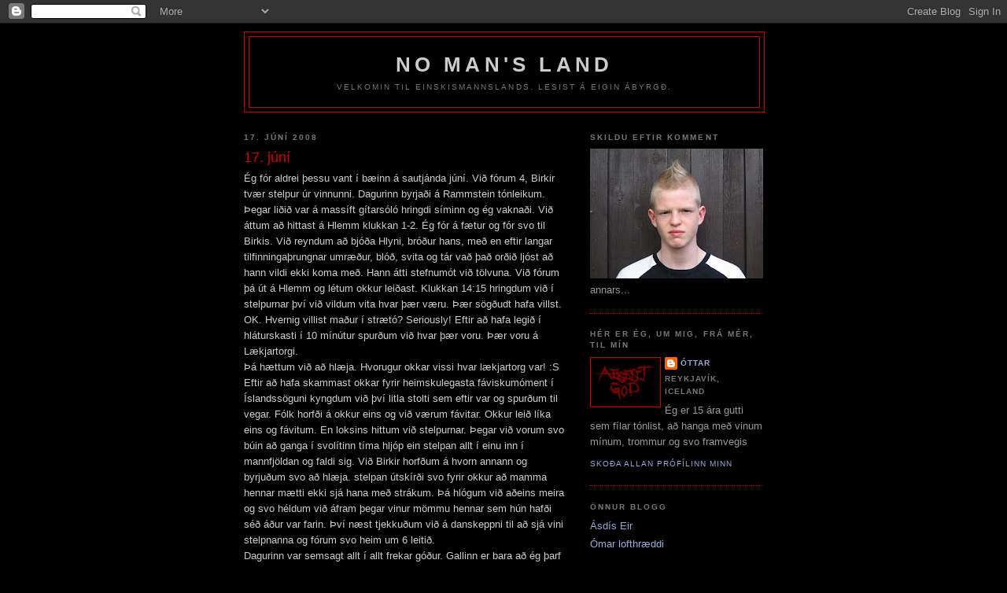

--- FILE ---
content_type: text/html; charset=UTF-8
request_url: https://ottarmeme.blogspot.com/2008/06/17-jn.html
body_size: 8726
content:
<!DOCTYPE html>
<html dir='ltr'>
<head>
<link href='https://www.blogger.com/static/v1/widgets/55013136-widget_css_bundle.css' rel='stylesheet' type='text/css'/>
<meta content='text/html; charset=UTF-8' http-equiv='Content-Type'/>
<meta content='blogger' name='generator'/>
<link href='https://ottarmeme.blogspot.com/favicon.ico' rel='icon' type='image/x-icon'/>
<link href='http://ottarmeme.blogspot.com/2008/06/17-jn.html' rel='canonical'/>
<link rel="alternate" type="application/atom+xml" title="No man&#39;s land - Atom" href="https://ottarmeme.blogspot.com/feeds/posts/default" />
<link rel="alternate" type="application/rss+xml" title="No man&#39;s land - RSS" href="https://ottarmeme.blogspot.com/feeds/posts/default?alt=rss" />
<link rel="service.post" type="application/atom+xml" title="No man&#39;s land - Atom" href="https://www.blogger.com/feeds/749111201447249813/posts/default" />

<link rel="alternate" type="application/atom+xml" title="No man&#39;s land - Atom" href="https://ottarmeme.blogspot.com/feeds/5100900292771516952/comments/default" />
<!--Can't find substitution for tag [blog.ieCssRetrofitLinks]-->
<meta content='http://ottarmeme.blogspot.com/2008/06/17-jn.html' property='og:url'/>
<meta content='17. júní' property='og:title'/>
<meta content='Ég fór aldrei þessu vant í bæinn á sautjánda júní. Við fórum 4, Birkir tvær stelpur úr vinnunni. Dagurinn byrjaði á Rammstein tónleikum. Þeg...' property='og:description'/>
<title>No man's land: 17. júní</title>
<style id='page-skin-1' type='text/css'><!--
/*
-----------------------------------------------
Blogger Template Style
Name:     Minima Black
Date:     26 Feb 2004
Updated by: Blogger Team
----------------------------------------------- */
/* Use this with templates/template-twocol.html */
body {
background:#000000;
margin:0;
color:#cccccc;
font: x-small "Trebuchet MS", Trebuchet, Verdana, Sans-serif;
font-size/* */:/**/small;
font-size: /**/small;
text-align: center;
}
a:link {
color:#99aadd;
text-decoration:none;
}
a:visited {
color:#aa77aa;
text-decoration:none;
}
a:hover {
color:#cc0000;
text-decoration:underline;
}
a img {
border-width:0;
}
/* Header
-----------------------------------------------
*/
#header-wrapper {
width:660px;
margin:0 auto 10px;
border:1px solid #cc0000;
}
#header-inner {
background-position: center;
margin-left: auto;
margin-right: auto;
}
#header {
margin: 5px;
border: 1px solid #cc0000;
text-align: center;
color:#cccccc;
}
#header h1 {
margin:5px 5px 0;
padding:15px 20px .25em;
line-height:1.2em;
text-transform:uppercase;
letter-spacing:.2em;
font: normal bold 200% Trebuchet, Trebuchet MS, Arial, sans-serif;
}
#header a {
color:#cccccc;
text-decoration:none;
}
#header a:hover {
color:#cccccc;
}
#header .description {
margin:0 5px 5px;
padding:0 20px 15px;
max-width:700px;
text-transform:uppercase;
letter-spacing:.2em;
line-height: 1.4em;
font: normal normal 78% 'Trebuchet MS', Trebuchet, Verdana, Sans-serif;
color: #777777;
}
#header img {
margin-left: auto;
margin-right: auto;
}
/* Outer-Wrapper
----------------------------------------------- */
#outer-wrapper {
width: 660px;
margin:0 auto;
padding:10px;
text-align:left;
font: normal normal 100% 'Trebuchet MS',Trebuchet,Verdana,Sans-serif;
}
#main-wrapper {
width: 410px;
float: left;
word-wrap: break-word; /* fix for long text breaking sidebar float in IE */
overflow: hidden;     /* fix for long non-text content breaking IE sidebar float */
}
#sidebar-wrapper {
width: 220px;
float: right;
word-wrap: break-word; /* fix for long text breaking sidebar float in IE */
overflow: hidden;     /* fix for long non-text content breaking IE sidebar float */
}
/* Headings
----------------------------------------------- */
h2 {
margin:1.5em 0 .75em;
font:normal bold 78% 'Trebuchet MS',Trebuchet,Arial,Verdana,Sans-serif;
line-height: 1.4em;
text-transform:uppercase;
letter-spacing:.2em;
color:#777777;
}
/* Posts
-----------------------------------------------
*/
h2.date-header {
margin:1.5em 0 .5em;
}
.post {
margin:.5em 0 1.5em;
border-bottom:1px dotted #cc0000;
padding-bottom:1.5em;
}
.post h3 {
margin:.25em 0 0;
padding:0 0 4px;
font-size:140%;
font-weight:normal;
line-height:1.4em;
color:#cc0000;
}
.post h3 a, .post h3 a:visited, .post h3 strong {
display:block;
text-decoration:none;
color:#cc0000;
font-weight:bold;
}
.post h3 strong, .post h3 a:hover {
color:#cccccc;
}
.post-body {
margin:0 0 .75em;
line-height:1.6em;
}
.post-body blockquote {
line-height:1.3em;
}
.post-footer {
margin: .75em 0;
color:#777777;
text-transform:uppercase;
letter-spacing:.1em;
font: normal normal 78% 'Trebuchet MS', Trebuchet, Arial, Verdana, Sans-serif;
line-height: 1.4em;
}
.comment-link {
margin-left:.6em;
}
.post img, table.tr-caption-container {
padding:4px;
border:1px solid #cc0000;
}
.tr-caption-container img {
border: none;
padding: 0;
}
.post blockquote {
margin:1em 20px;
}
.post blockquote p {
margin:.75em 0;
}
/* Comments
----------------------------------------------- */
#comments h4 {
margin:1em 0;
font-weight: bold;
line-height: 1.4em;
text-transform:uppercase;
letter-spacing:.2em;
color: #777777;
}
#comments-block {
margin:1em 0 1.5em;
line-height:1.6em;
}
#comments-block .comment-author {
margin:.5em 0;
}
#comments-block .comment-body {
margin:.25em 0 0;
}
#comments-block .comment-footer {
margin:-.25em 0 2em;
line-height: 1.4em;
text-transform:uppercase;
letter-spacing:.1em;
}
#comments-block .comment-body p {
margin:0 0 .75em;
}
.deleted-comment {
font-style:italic;
color:gray;
}
.feed-links {
clear: both;
line-height: 2.5em;
}
#blog-pager-newer-link {
float: left;
}
#blog-pager-older-link {
float: right;
}
#blog-pager {
text-align: center;
}
/* Sidebar Content
----------------------------------------------- */
.sidebar {
color: #999999;
line-height: 1.5em;
}
.sidebar ul {
list-style:none;
margin:0 0 0;
padding:0 0 0;
}
.sidebar li {
margin:0;
padding-top:0;
padding-right:0;
padding-bottom:.25em;
padding-left:15px;
text-indent:-15px;
line-height:1.5em;
}
.sidebar .widget, .main .widget {
border-bottom:1px dotted #cc0000;
margin:0 0 1.5em;
padding:0 0 1.5em;
}
.main .Blog {
border-bottom-width: 0;
}
/* Profile
----------------------------------------------- */
.profile-img {
float: left;
margin-top: 0;
margin-right: 5px;
margin-bottom: 5px;
margin-left: 0;
padding: 4px;
border: 1px solid #cc0000;
}
.profile-data {
margin:0;
text-transform:uppercase;
letter-spacing:.1em;
font: normal normal 78% 'Trebuchet MS', Trebuchet, Arial, Verdana, Sans-serif;
color: #777777;
font-weight: bold;
line-height: 1.6em;
}
.profile-datablock {
margin:.5em 0 .5em;
}
.profile-textblock {
margin: 0.5em 0;
line-height: 1.6em;
}
.profile-link {
font: normal normal 78% 'Trebuchet MS', Trebuchet, Arial, Verdana, Sans-serif;
text-transform: uppercase;
letter-spacing: .1em;
}
/* Footer
----------------------------------------------- */
#footer {
width:660px;
clear:both;
margin:0 auto;
padding-top:15px;
line-height: 1.6em;
text-transform:uppercase;
letter-spacing:.1em;
text-align: center;
}

--></style>
<link href='https://www.blogger.com/dyn-css/authorization.css?targetBlogID=749111201447249813&amp;zx=2bea0641-0c30-4fba-823c-6207f66a021d' media='none' onload='if(media!=&#39;all&#39;)media=&#39;all&#39;' rel='stylesheet'/><noscript><link href='https://www.blogger.com/dyn-css/authorization.css?targetBlogID=749111201447249813&amp;zx=2bea0641-0c30-4fba-823c-6207f66a021d' rel='stylesheet'/></noscript>
<meta name='google-adsense-platform-account' content='ca-host-pub-1556223355139109'/>
<meta name='google-adsense-platform-domain' content='blogspot.com'/>

</head>
<body>
<div class='navbar section' id='navbar'><div class='widget Navbar' data-version='1' id='Navbar1'><script type="text/javascript">
    function setAttributeOnload(object, attribute, val) {
      if(window.addEventListener) {
        window.addEventListener('load',
          function(){ object[attribute] = val; }, false);
      } else {
        window.attachEvent('onload', function(){ object[attribute] = val; });
      }
    }
  </script>
<div id="navbar-iframe-container"></div>
<script type="text/javascript" src="https://apis.google.com/js/platform.js"></script>
<script type="text/javascript">
      gapi.load("gapi.iframes:gapi.iframes.style.bubble", function() {
        if (gapi.iframes && gapi.iframes.getContext) {
          gapi.iframes.getContext().openChild({
              url: 'https://www.blogger.com/navbar/749111201447249813?po\x3d5100900292771516952\x26origin\x3dhttps://ottarmeme.blogspot.com',
              where: document.getElementById("navbar-iframe-container"),
              id: "navbar-iframe"
          });
        }
      });
    </script><script type="text/javascript">
(function() {
var script = document.createElement('script');
script.type = 'text/javascript';
script.src = '//pagead2.googlesyndication.com/pagead/js/google_top_exp.js';
var head = document.getElementsByTagName('head')[0];
if (head) {
head.appendChild(script);
}})();
</script>
</div></div>
<div id='outer-wrapper'><div id='wrap2'>
<!-- skip links for text browsers -->
<span id='skiplinks' style='display:none;'>
<a href='#main'>skip to main </a> |
      <a href='#sidebar'>skip to sidebar</a>
</span>
<div id='header-wrapper'>
<div class='header section' id='header'><div class='widget Header' data-version='1' id='Header1'>
<div id='header-inner'>
<div class='titlewrapper'>
<h1 class='title'>
<a href='https://ottarmeme.blogspot.com/'>
No man's land
</a>
</h1>
</div>
<div class='descriptionwrapper'>
<p class='description'><span>Velkomin til einskismannslands.
Lesist á eigin ábyrgð.</span></p>
</div>
</div>
</div></div>
</div>
<div id='content-wrapper'>
<div id='crosscol-wrapper' style='text-align:center'>
<div class='crosscol no-items section' id='crosscol'></div>
</div>
<div id='main-wrapper'>
<div class='main section' id='main'><div class='widget Blog' data-version='1' id='Blog1'>
<div class='blog-posts hfeed'>

          <div class="date-outer">
        
<h2 class='date-header'><span>17. júní 2008</span></h2>

          <div class="date-posts">
        
<div class='post-outer'>
<div class='post hentry uncustomized-post-template' itemprop='blogPost' itemscope='itemscope' itemtype='http://schema.org/BlogPosting'>
<meta content='749111201447249813' itemprop='blogId'/>
<meta content='5100900292771516952' itemprop='postId'/>
<a name='5100900292771516952'></a>
<h3 class='post-title entry-title' itemprop='name'>
17. júní
</h3>
<div class='post-header'>
<div class='post-header-line-1'></div>
</div>
<div class='post-body entry-content' id='post-body-5100900292771516952' itemprop='description articleBody'>
Ég fór aldrei þessu vant í bæinn á sautjánda júní. Við fórum 4, Birkir tvær stelpur úr vinnunni. Dagurinn byrjaði á Rammstein tónleikum. Þegar liðið var á massíft gítarsóló hringdi síminn og ég vaknaði. Við áttum að hittast á Hlemm klukkan 1-2. Ég fór á fætur og fór svo til Birkis. Við reyndum að bjóða Hlyni, bróður hans, með en eftir langar tilfinningaþrungnar umræður, blóð, svita og tár vað það orðið ljóst að hann vildi ekki koma með. Hann átti stefnumót við tölvuna. Við fórum þá út á Hlemm og létum okkur leiðast. Klukkan 14:15 hringdum við í stelpurnar því við vildum vita hvar þær væru. Þær sögðudt hafa villst.<br />OK. Hvernig villist maður í strætó? Seriously! Eftir að hafa legið í hláturskasti í 10 mínútur spurðum við hvar þær voru. Þær voru á Lækjartorgi.<br />Þá hættum við að hlæja. Hvorugur okkar vissi hvar lækjartorg var! :S<br />Eftir að hafa skammast okkar fyrir heimskulegasta fáviskumóment í Íslandssöguni kyngdum við því litla stolti sem eftir var og spurðum til vegar. Fólk horfði á okkur eins og við værum fávitar. Okkur leið líka eins og fávitum. En loksins hittum við stelpurnar. Þegar við vorum svo búin að ganga í svolítinn tíma hljóp ein stelpan allt í einu inn í mannfjöldan og faldi sig. Við Birkir horfðum á hvorn annann og byrjuðum svo að hlæja. stelpan útskírði svo fyrir okkur að mamma hennar mætti ekki sjá hana með strákum. Þá hlógum við aðeins meira og svo héldum við áfram þegar vinur mömmu hennar sem hún hafði séð áður var farin. Því næst tjekkuðum við á danskeppni til að sjá vini stelpnanna og fórum svo heim um 6 leitið.<br />Dagurinn var semsagt allt í allt frekar góður. Gallinn er bara að ég þarf að mæta í vinnuna á morgun og ég fíla það eiginlega ekki að vinna eftir frídag. Sama hversu seint ég fer að sofa.
<div style='clear: both;'></div>
</div>
<div class='post-footer'>
<div class='post-footer-line post-footer-line-1'>
<span class='post-author vcard'>
Birt af
<span class='fn' itemprop='author' itemscope='itemscope' itemtype='http://schema.org/Person'>
<meta content='https://www.blogger.com/profile/03739151582286934432' itemprop='url'/>
<a class='g-profile' href='https://www.blogger.com/profile/03739151582286934432' rel='author' title='author profile'>
<span itemprop='name'>Óttar</span>
</a>
</span>
</span>
<span class='post-timestamp'>
kl.
<meta content='http://ottarmeme.blogspot.com/2008/06/17-jn.html' itemprop='url'/>
<a class='timestamp-link' href='https://ottarmeme.blogspot.com/2008/06/17-jn.html' rel='bookmark' title='permanent link'><abbr class='published' itemprop='datePublished' title='2008-06-17T21:06:00Z'>21:06</abbr></a>
</span>
<span class='post-comment-link'>
</span>
<span class='post-icons'>
<span class='item-control blog-admin pid-280394202'>
<a href='https://www.blogger.com/post-edit.g?blogID=749111201447249813&postID=5100900292771516952&from=pencil' title='Breyta færslu'>
<img alt='' class='icon-action' height='18' src='https://resources.blogblog.com/img/icon18_edit_allbkg.gif' width='18'/>
</a>
</span>
</span>
<div class='post-share-buttons goog-inline-block'>
</div>
</div>
<div class='post-footer-line post-footer-line-2'>
<span class='post-labels'>
</span>
</div>
<div class='post-footer-line post-footer-line-3'>
<span class='post-location'>
</span>
</div>
</div>
</div>
<div class='comments' id='comments'>
<a name='comments'></a>
<h4>4 ummæli:</h4>
<div id='Blog1_comments-block-wrapper'>
<dl class='avatar-comment-indent' id='comments-block'>
<dt class='comment-author ' id='c5188931830631493413'>
<a name='c5188931830631493413'></a>
<div class="avatar-image-container avatar-stock"><span dir="ltr"><img src="//resources.blogblog.com/img/blank.gif" width="35" height="35" alt="" title="Nafnlaus">

</span></div>
Nafnlaus
sagði...
</dt>
<dd class='comment-body' id='Blog1_cmt-5188931830631493413'>
<p>
Hahaha - ofvernduðu unglingar! Hvað hafa foreldrar þínir eiginlega verið að hugsa - þú viest ekki hvar Lækjartorg er! Eða varstu kannski bara alltaf með lokuð eyrun þegar þú varst niðri í bæ með þeim hér áður fyrr?
</p>
</dd>
<dd class='comment-footer'>
<span class='comment-timestamp'>
<a href='https://ottarmeme.blogspot.com/2008/06/17-jn.html?showComment=1215015360000#c5188931830631493413' title='comment permalink'>
2. júlí 2008 kl. 16:16
</a>
<span class='item-control blog-admin pid-908715818'>
<a class='comment-delete' href='https://www.blogger.com/comment/delete/749111201447249813/5188931830631493413' title='Eyða ummælum'>
<img src='https://resources.blogblog.com/img/icon_delete13.gif'/>
</a>
</span>
</span>
</dd>
<dt class='comment-author ' id='c5922087252687948762'>
<a name='c5922087252687948762'></a>
<div class="avatar-image-container avatar-stock"><span dir="ltr"><img src="//resources.blogblog.com/img/blank.gif" width="35" height="35" alt="" title="Nafnlaus">

</span></div>
Nafnlaus
sagði...
</dt>
<dd class='comment-body' id='Blog1_cmt-5922087252687948762'>
<p>
Annars skemmtileg færsla - ég fíla þennan kalda húmor þegar hann beinist eitthvert annað en að mér!
</p>
</dd>
<dd class='comment-footer'>
<span class='comment-timestamp'>
<a href='https://ottarmeme.blogspot.com/2008/06/17-jn.html?showComment=1215015420000#c5922087252687948762' title='comment permalink'>
2. júlí 2008 kl. 16:17
</a>
<span class='item-control blog-admin pid-908715818'>
<a class='comment-delete' href='https://www.blogger.com/comment/delete/749111201447249813/5922087252687948762' title='Eyða ummælum'>
<img src='https://resources.blogblog.com/img/icon_delete13.gif'/>
</a>
</span>
</span>
</dd>
<dt class='comment-author ' id='c3824029900955974928'>
<a name='c3824029900955974928'></a>
<div class="avatar-image-container avatar-stock"><span dir="ltr"><img src="//resources.blogblog.com/img/blank.gif" width="35" height="35" alt="" title="Nafnlaus">

</span></div>
Nafnlaus
sagði...
</dt>
<dd class='comment-body' id='Blog1_cmt-3824029900955974928'>
<p>
haha Ferð að hlæja að þeim, svo ertu algjör mongólíti sjálfur
</p>
</dd>
<dd class='comment-footer'>
<span class='comment-timestamp'>
<a href='https://ottarmeme.blogspot.com/2008/06/17-jn.html?showComment=1232982540000#c3824029900955974928' title='comment permalink'>
26. janúar 2009 kl. 15:09
</a>
<span class='item-control blog-admin pid-908715818'>
<a class='comment-delete' href='https://www.blogger.com/comment/delete/749111201447249813/3824029900955974928' title='Eyða ummælum'>
<img src='https://resources.blogblog.com/img/icon_delete13.gif'/>
</a>
</span>
</span>
</dd>
<dt class='comment-author ' id='c5864937984103906574'>
<a name='c5864937984103906574'></a>
<div class="avatar-image-container avatar-stock"><span dir="ltr"><a href="https://www.blogger.com/profile/14996666046447924171" target="" rel="nofollow" onclick="" class="avatar-hovercard" id="av-5864937984103906574-14996666046447924171"><img src="//www.blogger.com/img/blogger_logo_round_35.png" width="35" height="35" alt="" title="Unknown">

</a></span></div>
<a href='https://www.blogger.com/profile/14996666046447924171' rel='nofollow'>Unknown</a>
sagði...
</dt>
<dd class='comment-body' id='Blog1_cmt-5864937984103906574'>
<p>
LOL FAG
</p>
</dd>
<dd class='comment-footer'>
<span class='comment-timestamp'>
<a href='https://ottarmeme.blogspot.com/2008/06/17-jn.html?showComment=1232982540001#c5864937984103906574' title='comment permalink'>
26. janúar 2009 kl. 15:09
</a>
<span class='item-control blog-admin pid-627255762'>
<a class='comment-delete' href='https://www.blogger.com/comment/delete/749111201447249813/5864937984103906574' title='Eyða ummælum'>
<img src='https://resources.blogblog.com/img/icon_delete13.gif'/>
</a>
</span>
</span>
</dd>
</dl>
</div>
<p class='comment-footer'>
<a href='https://www.blogger.com/comment/fullpage/post/749111201447249813/5100900292771516952' onclick='javascript:window.open(this.href, "bloggerPopup", "toolbar=0,location=0,statusbar=1,menubar=0,scrollbars=yes,width=640,height=500"); return false;'>Skrifa ummæli</a>
</p>
</div>
</div>

        </div></div>
      
</div>
<div class='blog-pager' id='blog-pager'>
<span id='blog-pager-newer-link'>
<a class='blog-pager-newer-link' href='https://ottarmeme.blogspot.com/2008/06/shit-hva-mr-leiist-frnlega-miki.html' id='Blog1_blog-pager-newer-link' title='Nýrri færsla'>Nýrri færsla</a>
</span>
<span id='blog-pager-older-link'>
<a class='blog-pager-older-link' href='https://ottarmeme.blogspot.com/2008/05/alli-sem-hafa-s-csi-miami-vita-um-hva-g.html' id='Blog1_blog-pager-older-link' title='Eldri færslur'>Eldri færslur</a>
</span>
<a class='home-link' href='https://ottarmeme.blogspot.com/'>Heim</a>
</div>
<div class='clear'></div>
<div class='post-feeds'>
<div class='feed-links'>
Gerast áskrifandi að:
<a class='feed-link' href='https://ottarmeme.blogspot.com/feeds/5100900292771516952/comments/default' target='_blank' type='application/atom+xml'>Birta ummæli (Atom)</a>
</div>
</div>
</div></div>
</div>
<div id='sidebar-wrapper'>
<div class='sidebar section' id='sidebar'><div class='widget Image' data-version='1' id='Image1'>
<h2>Skildu eftir komment</h2>
<div class='widget-content'>
<img alt='Skildu eftir komment' height='165' id='Image1_img' src='https://blogger.googleusercontent.com/img/b/R29vZ2xl/AVvXsEj2SqYRx3AkNfkk80lOVQTK7hUU98gkUu9nnylkkpkRV3FFhjD0mah4NYOPjrylwXvKOP9RsYcNgXIV-qZOzhjRXvHdXkcR6zFGoQZUUarH8s-L3jjmS0-o5MRXCv_Qgi9ZyIJgzqPpMTRK/s220/IMG_2908.JPG' width='220'/>
<br/>
<span class='caption'>annars...</span>
</div>
<div class='clear'></div>
</div><div class='widget Profile' data-version='1' id='Profile1'>
<h2>Hér er ég, um mig, frá mér, til mín</h2>
<div class='widget-content'>
<a href='https://www.blogger.com/profile/03739151582286934432'><img alt='Myndin mín' class='profile-img' height='54' src='//blogger.googleusercontent.com/img/b/R29vZ2xl/AVvXsEi0SX0NphtXq5_rS698zYygZXxg7kM88aUy_mND3hoBlS3jEa6OwSwaWtC3jFHNbWusPEOCDWn1n2MMLuwm9HCAbbeMUBapqaKLIxoE2GOw28Ano1vXd4MHnXr3NH5uj_k/s220/absentgodlogo.JPG' width='80'/></a>
<dl class='profile-datablock'>
<dt class='profile-data'>
<a class='profile-name-link g-profile' href='https://www.blogger.com/profile/03739151582286934432' rel='author' style='background-image: url(//www.blogger.com/img/logo-16.png);'>
Óttar
</a>
</dt>
<dd class='profile-data'>Reykjavík, Iceland</dd>
<dd class='profile-textblock'>Ég er 15 ára gutti sem fílar tónlist, að hanga með vinum mínum, trommur og svo framvegis</dd>
</dl>
<a class='profile-link' href='https://www.blogger.com/profile/03739151582286934432' rel='author'>Skoða allan prófílinn minn</a>
<div class='clear'></div>
</div>
</div><div class='widget LinkList' data-version='1' id='LinkList1'>
<h2>Önnur blogg</h2>
<div class='widget-content'>
<ul>
<li><a href='http://asdiseir.blogspot.com/'>Ásdís Eir</a></li>
<li><a href='http://omarsigurvin.blogspot.com/'>Ómar lofthræddi</a></li>
</ul>
<div class='clear'></div>
</div>
</div><div class='widget LinkList' data-version='1' id='LinkList2'>
<h2>Annað awesomeness</h2>
<div class='widget-content'>
<ul>
<li><a href='http://www.southparkzone.com/'>Southpark</a></li>
<li><a href="//www.youtube.com/">YouTube</a></li>
<li><a href='http://www.fjandinn.com/arthur'>Arthúr</a></li>
<li><a href='http://www.explosm.net/'>Blásýra og hamingja</a></li>
<li><a href='http://www.wulffmorgenthaler.com/'>Wulffmorgenthaler</a></li>
</ul>
<div class='clear'></div>
</div>
</div><div class='widget BlogArchive' data-version='1' id='BlogArchive1'>
<h2>Gamalt</h2>
<div class='widget-content'>
<div id='ArchiveList'>
<div id='BlogArchive1_ArchiveList'>
<select id='BlogArchive1_ArchiveMenu'>
<option value=''>Gamalt</option>
<option value='https://ottarmeme.blogspot.com/2009/01/'>janúar 2009 (1)</option>
<option value='https://ottarmeme.blogspot.com/2008/07/'>júlí 2008 (1)</option>
<option value='https://ottarmeme.blogspot.com/2008/06/'>júní 2008 (2)</option>
<option value='https://ottarmeme.blogspot.com/2008/05/'>maí 2008 (3)</option>
<option value='https://ottarmeme.blogspot.com/2008/04/'>apríl 2008 (2)</option>
<option value='https://ottarmeme.blogspot.com/2008/03/'>mars 2008 (3)</option>
<option value='https://ottarmeme.blogspot.com/2008/02/'>febrúar 2008 (1)</option>
<option value='https://ottarmeme.blogspot.com/2008/01/'>janúar 2008 (4)</option>
<option value='https://ottarmeme.blogspot.com/2007/12/'>desember 2007 (3)</option>
<option value='https://ottarmeme.blogspot.com/2007/11/'>nóvember 2007 (4)</option>
<option value='https://ottarmeme.blogspot.com/2007/10/'>október 2007 (4)</option>
</select>
</div>
</div>
<div class='clear'></div>
</div>
</div></div>
</div>
<!-- spacer for skins that want sidebar and main to be the same height-->
<div class='clear'>&#160;</div>
</div>
<!-- end content-wrapper -->
<div id='footer-wrapper'>
<div class='footer section' id='footer'><div class='widget BloggerButton' data-version='1' id='BloggerButton1'>
<div class='widget-content'>
<a href='https://www.blogger.com'><img alt='Powered By Blogger' src='https://www.blogger.com/buttons/blogger-powerby-blue.gif'/></a>
<div class='clear'></div>
</div>
</div></div>
</div>
</div></div>
<!-- end outer-wrapper -->

<script type="text/javascript" src="https://www.blogger.com/static/v1/widgets/382300504-widgets.js"></script>
<script type='text/javascript'>
window['__wavt'] = 'AOuZoY79inJPH_xeIWeVSE3A8jXCFEyskg:1766442944393';_WidgetManager._Init('//www.blogger.com/rearrange?blogID\x3d749111201447249813','//ottarmeme.blogspot.com/2008/06/17-jn.html','749111201447249813');
_WidgetManager._SetDataContext([{'name': 'blog', 'data': {'blogId': '749111201447249813', 'title': 'No man\x27s land', 'url': 'https://ottarmeme.blogspot.com/2008/06/17-jn.html', 'canonicalUrl': 'http://ottarmeme.blogspot.com/2008/06/17-jn.html', 'homepageUrl': 'https://ottarmeme.blogspot.com/', 'searchUrl': 'https://ottarmeme.blogspot.com/search', 'canonicalHomepageUrl': 'http://ottarmeme.blogspot.com/', 'blogspotFaviconUrl': 'https://ottarmeme.blogspot.com/favicon.ico', 'bloggerUrl': 'https://www.blogger.com', 'hasCustomDomain': false, 'httpsEnabled': true, 'enabledCommentProfileImages': true, 'gPlusViewType': 'FILTERED_POSTMOD', 'adultContent': false, 'analyticsAccountNumber': '', 'encoding': 'UTF-8', 'locale': 'is', 'localeUnderscoreDelimited': 'is', 'languageDirection': 'ltr', 'isPrivate': false, 'isMobile': false, 'isMobileRequest': false, 'mobileClass': '', 'isPrivateBlog': false, 'isDynamicViewsAvailable': true, 'feedLinks': '\x3clink rel\x3d\x22alternate\x22 type\x3d\x22application/atom+xml\x22 title\x3d\x22No man\x26#39;s land - Atom\x22 href\x3d\x22https://ottarmeme.blogspot.com/feeds/posts/default\x22 /\x3e\n\x3clink rel\x3d\x22alternate\x22 type\x3d\x22application/rss+xml\x22 title\x3d\x22No man\x26#39;s land - RSS\x22 href\x3d\x22https://ottarmeme.blogspot.com/feeds/posts/default?alt\x3drss\x22 /\x3e\n\x3clink rel\x3d\x22service.post\x22 type\x3d\x22application/atom+xml\x22 title\x3d\x22No man\x26#39;s land - Atom\x22 href\x3d\x22https://www.blogger.com/feeds/749111201447249813/posts/default\x22 /\x3e\n\n\x3clink rel\x3d\x22alternate\x22 type\x3d\x22application/atom+xml\x22 title\x3d\x22No man\x26#39;s land - Atom\x22 href\x3d\x22https://ottarmeme.blogspot.com/feeds/5100900292771516952/comments/default\x22 /\x3e\n', 'meTag': '', 'adsenseHostId': 'ca-host-pub-1556223355139109', 'adsenseHasAds': false, 'adsenseAutoAds': false, 'boqCommentIframeForm': true, 'loginRedirectParam': '', 'isGoogleEverywhereLinkTooltipEnabled': true, 'view': '', 'dynamicViewsCommentsSrc': '//www.blogblog.com/dynamicviews/4224c15c4e7c9321/js/comments.js', 'dynamicViewsScriptSrc': '//www.blogblog.com/dynamicviews/daef15016aa26cab', 'plusOneApiSrc': 'https://apis.google.com/js/platform.js', 'disableGComments': true, 'interstitialAccepted': false, 'sharing': {'platforms': [{'name': 'F\xe1 tengil', 'key': 'link', 'shareMessage': 'F\xe1 tengil', 'target': ''}, {'name': 'Facebook', 'key': 'facebook', 'shareMessage': 'Deila \xe1 Facebook', 'target': 'facebook'}, {'name': 'Blogga\xf0u um \xfeetta!', 'key': 'blogThis', 'shareMessage': 'Blogga\xf0u um \xfeetta!', 'target': 'blog'}, {'name': 'X', 'key': 'twitter', 'shareMessage': 'Deila \xe1 X', 'target': 'twitter'}, {'name': 'Pinterest', 'key': 'pinterest', 'shareMessage': 'Deila \xe1 Pinterest', 'target': 'pinterest'}, {'name': 'T\xf6lvup\xf3stur', 'key': 'email', 'shareMessage': 'T\xf6lvup\xf3stur', 'target': 'email'}], 'disableGooglePlus': true, 'googlePlusShareButtonWidth': 0, 'googlePlusBootstrap': '\x3cscript type\x3d\x22text/javascript\x22\x3ewindow.___gcfg \x3d {\x27lang\x27: \x27is\x27};\x3c/script\x3e'}, 'hasCustomJumpLinkMessage': false, 'jumpLinkMessage': 'Lesa meira', 'pageType': 'item', 'postId': '5100900292771516952', 'pageName': '17. j\xfan\xed', 'pageTitle': 'No man\x27s land: 17. j\xfan\xed'}}, {'name': 'features', 'data': {}}, {'name': 'messages', 'data': {'edit': 'Breyta', 'linkCopiedToClipboard': 'Tengill afrita\xf0ur \xe1 klippibor\xf0!', 'ok': '\xcd lagi', 'postLink': 'Tengill \xed f\xe6rslu'}}, {'name': 'template', 'data': {'isResponsive': false, 'isAlternateRendering': false, 'isCustom': false}}, {'name': 'view', 'data': {'classic': {'name': 'classic', 'url': '?view\x3dclassic'}, 'flipcard': {'name': 'flipcard', 'url': '?view\x3dflipcard'}, 'magazine': {'name': 'magazine', 'url': '?view\x3dmagazine'}, 'mosaic': {'name': 'mosaic', 'url': '?view\x3dmosaic'}, 'sidebar': {'name': 'sidebar', 'url': '?view\x3dsidebar'}, 'snapshot': {'name': 'snapshot', 'url': '?view\x3dsnapshot'}, 'timeslide': {'name': 'timeslide', 'url': '?view\x3dtimeslide'}, 'isMobile': false, 'title': '17. j\xfan\xed', 'description': '\xc9g f\xf3r aldrei \xfeessu vant \xed b\xe6inn \xe1 sautj\xe1nda j\xfan\xed. Vi\xf0 f\xf3rum 4, Birkir tv\xe6r stelpur \xfar vinnunni. Dagurinn byrja\xf0i \xe1 Rammstein t\xf3nleikum. \xdeeg...', 'url': 'https://ottarmeme.blogspot.com/2008/06/17-jn.html', 'type': 'item', 'isSingleItem': true, 'isMultipleItems': false, 'isError': false, 'isPage': false, 'isPost': true, 'isHomepage': false, 'isArchive': false, 'isLabelSearch': false, 'postId': 5100900292771516952}}]);
_WidgetManager._RegisterWidget('_NavbarView', new _WidgetInfo('Navbar1', 'navbar', document.getElementById('Navbar1'), {}, 'displayModeFull'));
_WidgetManager._RegisterWidget('_HeaderView', new _WidgetInfo('Header1', 'header', document.getElementById('Header1'), {}, 'displayModeFull'));
_WidgetManager._RegisterWidget('_BlogView', new _WidgetInfo('Blog1', 'main', document.getElementById('Blog1'), {'cmtInteractionsEnabled': false, 'lightboxEnabled': true, 'lightboxModuleUrl': 'https://www.blogger.com/static/v1/jsbin/1671880251-lbx__is.js', 'lightboxCssUrl': 'https://www.blogger.com/static/v1/v-css/828616780-lightbox_bundle.css'}, 'displayModeFull'));
_WidgetManager._RegisterWidget('_ImageView', new _WidgetInfo('Image1', 'sidebar', document.getElementById('Image1'), {'resize': true}, 'displayModeFull'));
_WidgetManager._RegisterWidget('_ProfileView', new _WidgetInfo('Profile1', 'sidebar', document.getElementById('Profile1'), {}, 'displayModeFull'));
_WidgetManager._RegisterWidget('_LinkListView', new _WidgetInfo('LinkList1', 'sidebar', document.getElementById('LinkList1'), {}, 'displayModeFull'));
_WidgetManager._RegisterWidget('_LinkListView', new _WidgetInfo('LinkList2', 'sidebar', document.getElementById('LinkList2'), {}, 'displayModeFull'));
_WidgetManager._RegisterWidget('_BlogArchiveView', new _WidgetInfo('BlogArchive1', 'sidebar', document.getElementById('BlogArchive1'), {'languageDirection': 'ltr', 'loadingMessage': 'Hle\xf0ur\x26hellip;'}, 'displayModeFull'));
_WidgetManager._RegisterWidget('_BloggerButtonView', new _WidgetInfo('BloggerButton1', 'footer', document.getElementById('BloggerButton1'), {}, 'displayModeFull'));
</script>
</body>
</html>